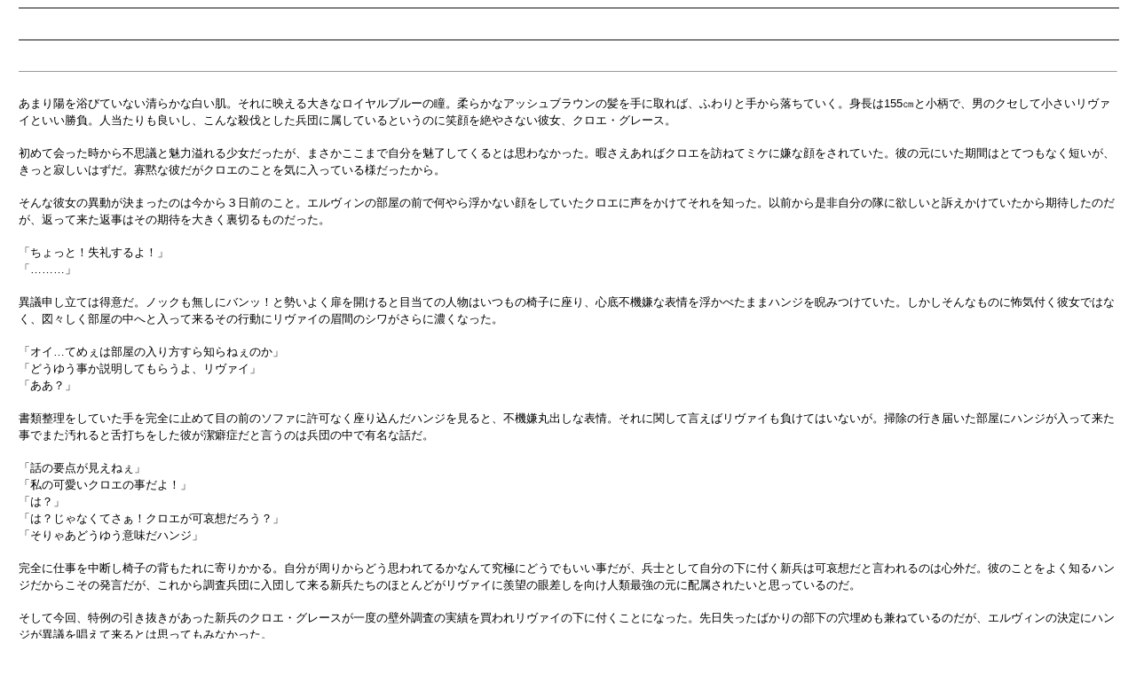

--- FILE ---
content_type: text/html; charset=Shift_JIS
request_url: https://alicex.jp/glad377/novel/8/3/
body_size: 10339
content:
<!DOCTYPE html>
<html lang="ja">
<head>
<meta http-equiv="content-Type" content="text/html; charset=Shift_JIS" />
<meta name="referrer" content="unsafe-url">
<title>進撃の巨人 - ROYAL</title>
<meta name="robots" content="INDEX,FOLLOW">
<meta http-equiv="cache-control" content="no-cache">
<meta name="viewport" content="width=device-width, initial-scale=1"><link rel="stylesheet" type="text/css" href="https://alicex.jp/css/pc_contents.css" />
<meta name="author" content="進撃の巨人 - ROYAL">
<link rel="canonical" href="https://alicex.jp/glad377/novel/8/3/">
<script src="https://ajax.googleapis.com/ajax/libs/jquery/2.2.2/jquery.min.js"></script>
<script src="https://alicex.jp/js/novel_original_evaluation_btn.js"></script>



<style type="text/css">
button.original-evaluation-btn {
    appearance: none;
    -webkit-appearance: none;
    display: inline-block;
	*display: inline; /*for IE*/
	*zoom: 1; /*for IE*/
	margin: 2px;
	color: #696969;
	padding: 2px 4px;
	margin-left: 2px;
	margin-right: 2px;
	border: 1px solid #e6e6fa;
	background-color: #f0f8ff;
	-moz-border-radius: 3px;
    -webkit-border-radius: 3px;
    border-radius: 3px;
    font-size: 11px;
}
button.original-evaluation-btn:hover {
    color: #ff7f50;
    background-color: #f1f2f3;
}
button.original-evaluation-btn span {
    color: #f45b5b;
}

</style>

<style type="text/css">
<!--
/* 吹き出し */
/* 全体のスタイル */
.kaiwa {
    margin-bottom: 5px;
}
/* 左画像 */
.kaiwa-img-left {
    margin: 0;
    float: left;
    width: 60px;
    height: 60px;
    margin-right: -70px;
}
/* 右画像 */
.kaiwa-img-right {
    margin: 0;
    float: right;
    width: 60px;
    height: 60px;
    margin-left: -70px;
}
.kaiwa figure img {
    width: 100%;
    height: 100%;
    border: 1px solid #aaa;
    border-radius: 50%;
    margin: 0;
}
/* 左からの吹き出しテキスト */
.kaiwa-text-right {
    position: relative;
    margin-left: 80px;
    padding: 10px;
    border-radius: 10px;
    margin-right: 1%;
    float: left;
}
/* 右からの吹き出しテキスト */
.kaiwa-text-left {
    position: relative;
    margin-right: 80px;
    padding: 10px;
    border-radius: 10px;
    margin-left: 1%;
    float: right;
}
p.kaiwa-text {
    margin: 0 0 20px;
    padding-top: 0 !important;
}
p.kaiwa-text:last-child {
    margin-bottom: 0;
}
/* 左の三角形を作る */
.kaiwa-text-right:before {
    position: absolute;
    content: "";
    border: 10px solid transparent;
    top: 1px; 
    left: -19px;
    -ms-transform: rotate(35deg);
    -webkit-transform: rotate(35deg);
    transform: rotate(35deg);
}
.kaiwa-text-right:after {
    position: absolute;
    content: "";
    border: 10px solid transparent;
    top: 1px; 
    left: -12px;
    -ms-transform: rotate(35deg);
    -webkit-transform: rotate(35deg);
    transform: rotate(35deg);
}
/* 右の三角形を作る */
.kaiwa-text-left:before {
    position: absolute;
    content: "";
    border: 10px solid transparent;
    top: 1px; 
    right: -19px;
    border: 8px solid transparent;
    -ms-transform: rotate(-35deg);
    -webkit-transform: rotate(-35deg);
    transform: rotate(-35deg);
}
.kaiwa-text-left:after {
    position: absolute;
    content: "";
    border: 10px solid transparent;
    top: 1px; 
    right: -10px;
    border: 8px solid transparent;
    -ms-transform: rotate(-35deg);
    -webkit-transform: rotate(-35deg);
    transform: rotate(-35deg);
}
/* 回り込み解除 */
.kaiwa:after,.kaiwa:before {
    clear: both;
    content: "";
    display: block;
}
/* 名前 */
.kaiwa-name-right {
    position: relative;
    margin-left: 60px;
    font-size: 10px;
    text-align: left;
    font-weight: bold;
}
.kaiwa-name-left {
    position: relative;
    margin-right: 60px;
    font-size: 10px;
    text-align: right;
    font-weight: bold;
}
-->
</style>

</head>
<body bgcolor="#ffffff" text="#000000" link="#0000ff" vlink="#0000ff" alink="#0000ff">

<div class="Wrapper">


<div style="margin-left:13px;margin-right:13px"> <hr color="#808080" size="2" width="100%"> <font face="'M PLUS Rounded 1c', sans-serif"><br />
<hr color="#808080" size="2" width="100%"><br />
<a href="/glad377/novel/8/?index=1"></a><hr size="1" /><br />
<font size="2">あまり陽を浴びていない清らかな白い肌。それに映える大きなロイヤルブルーの瞳。柔らかなアッシュブラウンの髪を手に取れば、ふわりと手から落ちていく。身長は155㎝と小柄で、男のクセして小さいリヴァイといい勝負。人当たりも良いし、こんな殺伐とした兵団に属しているというのに笑顔を絶やさない彼女、クロエ・グレース。<br />
<br />
初めて会った時から不思議と魅力溢れる少女だったが、まさかここまで自分を魅了してくるとは思わなかった。暇さえあればクロエを訪ねてミケに嫌な顔をされていた。彼の元にいた期間はとてつもなく短いが、きっと寂しいはずだ。寡黙な彼だがクロエのことを気に入っている様だったから。<br />
<br />
そんな彼女の異動が決まったのは今から３日前のこと。エルヴィンの部屋の前で何やら浮かない顔をしていたクロエに声をかけてそれを知った。以前から是非自分の隊に欲しいと訴えかけていたから期待したのだが、返って来た返事はその期待を大きく裏切るものだった。<br />
<br />
「ちょっと！失礼するよ！」<br />
「………」<br />
<br />
異議申し立ては得意だ。ノックも無しにバンッ！と勢いよく扉を開けると目当ての人物はいつもの椅子に座り、心底不機嫌な表情を浮かべたままハンジを睨みつけていた。しかしそんなものに怖気付く彼女ではなく、図々しく部屋の中へと入って来るその行動にリヴァイの眉間のシワがさらに濃くなった。<br />
<br />
「オイ…てめぇは部屋の入り方すら知らねぇのか」<br />
「どうゆう事か説明してもらうよ、リヴァイ」<br />
「ああ？」<br />
<br />
書類整理をしていた手を完全に止めて目の前のソファに許可なく座り込んだハンジを見ると、不機嫌丸出しな表情。それに関して言えばリヴァイも負けてはいないが。掃除の行き届いた部屋にハンジが入って来た事でまた汚れると舌打ちをした彼が潔癖症だと言うのは兵団の中で有名な話だ。<br />
<br />
「話の要点が見えねぇ」<br />
「私の可愛いクロエの事だよ！」<br />
「は？」<br />
「は？じゃなくてさぁ！クロエが可哀想だろう？」<br />
「そりゃあどうゆう意味だハンジ」<br />
<br />
完全に仕事を中断し椅子の背もたれに寄りかかる。自分が周りからどう思われてるかなんて究極にどうでもいい事だが、兵士として自分の下に付く新兵は可哀想だと言われるのは心外だ。彼のことをよく知るハンジだからこその発言だが、これから調査兵団に入団して来る新兵たちのほとんどがリヴァイに羨望の眼差しを向け人類最強の元に配属されたいと思っているのだ。<br />
<br />
そして今回、特例の引き抜きがあった新兵のクロエ・グレースが一度の壁外調査の実績を買われリヴァイの下に付くことになった。先日失ったばかりの部下の穴埋めも兼ねているのだが、エルヴィンの決定にハンジが異議を唱えて来るとは思ってもみなかった。<br />
<br />
「だってそうだろう？君、目つきが悪いし…」<br />
「生まれつきだ」<br />
「怖いもの」<br />
「オレにはお前の奇行の方が理解不能だがな」<br />
「クロエが可哀想だ」<br />
「オイ…もう一度それを言ったら削ぎ落とすぞ」<br />
<br />
おまけに口も悪いしと呆れながらに言ったハンジ。それに関しては否定はしないし、気にはしない。ただ態度に苛立ちを感じたが。リヴァイは先日渡されたエルヴィンからの書類を1枚手に取り、そこに記されたクロエの詳細を眺める。地下街で生活していた頃からの友であり戦友であった兄と同じ姓に、懐かしさを覚える。<br />
<br />
「どうしてクロエを選んだの？」<br />
「…何のことだ」<br />
「はぐらかすなよ～、私には分かってるよ？」<br />
<br />
クロエが訓練兵の時から彼女の実力を買い、気にかけていたことくらいね。<br />
そう言ったハンジの勘の鋭さと言うか、バカなのにそうではない洞察力とかいうやつに舌打ちをした。<br />
<br />
「すぐに使える奴が欲しかった。それだけだ」<br />
「へぇ～…使える奴ならいくらでもいると思うけどなぁ。あえて新兵であるクロエを選ばなくても」<br />
<br />
じと～と怪しげな瞳で詮索して来るハンジの鬱陶しさは一体どこから来ているのだろう。だが次の瞬間には今までのふざけた雰囲気が消えて無くなり、ハンジは瞳を伏せてため息をついた。<br />
<br />
「エクトルのこと…まだ気にして…」<br />
「止めろハンジ」<br />
「すまない…でももし君が彼の死を償おうとしてクロエを気にかけているのなら、それは違うと…そう言いたかった」<br />
「……お前は」<br />
「え？」<br />
「お前はオレが、そんなに情に熱い男に見えるのか？」<br />
<br />
リヴァイの動揺のない眼差しに、ハンジは少しだけ苦い顔をして微笑んだ。本当は知っている。残忍で冷酷な彼が、誰よりも仲間を大事にしていると言うことくらい。幾人もの屍を越え歩む茨の道は、死よりもその身に深い闇を背負わせる。<br />
<br />
「君が情に熱い男でないとすると…そうだな。ただクロエを個人的に気に入った。と言うことにしておく」<br />
「…ちょっと待て、語弊と勘違いにまみれてるぞ」<br />
「だって引き抜きを提案したのもリヴァイだろ？」<br />
「あれを生温い訓令兵にしておく必要がなかったからだ」<br />
「またまた～、素直じゃないんだから」<br />
<br />
リヴァイが瞳を伏せこめかみに青筋を立てた頃、異動の挨拶をしようと青ざめた表情でこの部屋に向かっていたクロエはぴたりと足を止めた。<br />
何故なら…。<br />
<br />
「ぎゃぁぁぁああ！！」<br />
<br />
兵士長様の部屋から、ハンジの悲鳴が聞こえたからである。<br />
<br />
<br />
<font face="serif" size="5">異動先の<font color="#cc0000">上</font>官</font><br />
(挨拶に行くの嫌だぁぁぁ…っ！)<br />
<center class="backBtn-grid"><a href="/glad377/novel/8/2/" class="backBtn">＊前</a>  <a href="/glad377/novel/8/4/" class="backBtn">次＃</a><br />
</center> <br />
<button type="button" class="original-iine-btn original-evaluation-btn" value="glad377-8">更新希望！<span>169</span></button><br />
 <a href="http://kk658xfm.xrie.biz/?guid=on" style="color:#333333;text-decoration:none"><font face="sans-serif"><b>○Top</b></font></a>
<center>
<script async src="//pagead2.googlesyndication.com/pagead/js/adsbygoogle.js"></script>
<!-- 【PC】ALICE+ -->
<ins class="adsbygoogle"
     style="display:inline-block;width:468px;height:60px"
     data-ad-client="ca-pub-3539312285983558"
     data-ad-slot="9341020781"></ins>
<script>
(adsbygoogle = window.adsbygoogle || []).push({});
</script>
</center>
<footer style="text-align:center;"><a href="https://alicex.jp/glad377/" style="font-size:14px!important;">ROYAL</a></footer>
</div>
<!-- Global site tag (gtag.js) - Google Analytics -->
<script async src="https://www.googletagmanager.com/gtag/js?id=UA-99848175-1"></script>
<script>
  window.dataLayer = window.dataLayer || [];
  function gtag(){dataLayer.push(arguments);}
  gtag('js', new Date());

  gtag('config', 'UA-99848175-1');
</script>

</body>
</html>

--- FILE ---
content_type: text/html; charset=utf-8
request_url: https://www.google.com/recaptcha/api2/aframe
body_size: 267
content:
<!DOCTYPE HTML><html><head><meta http-equiv="content-type" content="text/html; charset=UTF-8"></head><body><script nonce="csfpk4o-7II3MJNRwtJxZA">/** Anti-fraud and anti-abuse applications only. See google.com/recaptcha */ try{var clients={'sodar':'https://pagead2.googlesyndication.com/pagead/sodar?'};window.addEventListener("message",function(a){try{if(a.source===window.parent){var b=JSON.parse(a.data);var c=clients[b['id']];if(c){var d=document.createElement('img');d.src=c+b['params']+'&rc='+(localStorage.getItem("rc::a")?sessionStorage.getItem("rc::b"):"");window.document.body.appendChild(d);sessionStorage.setItem("rc::e",parseInt(sessionStorage.getItem("rc::e")||0)+1);localStorage.setItem("rc::h",'1768902863323');}}}catch(b){}});window.parent.postMessage("_grecaptcha_ready", "*");}catch(b){}</script></body></html>

--- FILE ---
content_type: text/css
request_url: https://alicex.jp/css/pc_contents.css
body_size: 535
content:
@charset "shift_jis";
*{line-break:strict;word-wrap:break-word;}
img{
max-width:100%;
}
a:focus,*:focus{outline:none;}
/* clearfix */
.clearfix:after{
content:".";
display:block;
height:0;
font-size:0;
clear:both;
visibility:hidden;
}
.clearfix{
display:inline-block;
} 
* html .clearfix{
height:1%;
}
.clearfix{
display:block;
}
.ad_data{
text-align:center;
}
footer{display:block;padding-bottom:30px;}
.copyright{text-align:center;}
.B_left{text-align:left;}
.B_enter{text-align:center;}
.B_right{text-align:right;}
